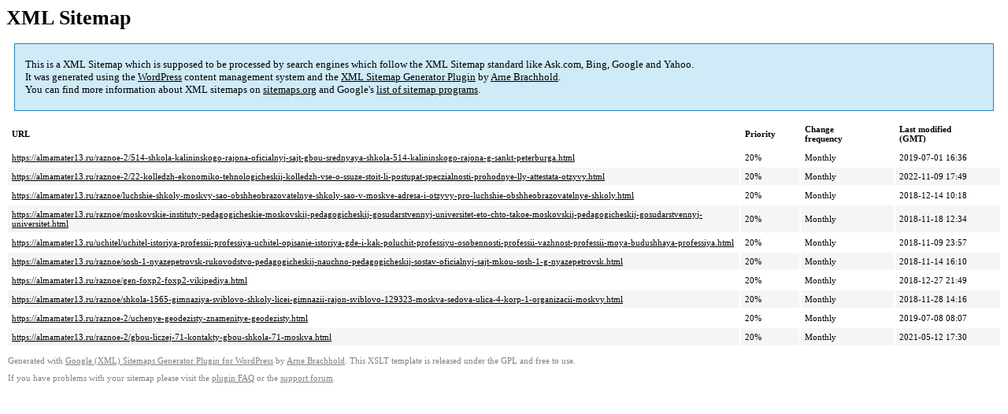

--- FILE ---
content_type: text/xml; charset=utf-8
request_url: https://almamater13.ru/sitemap-pt-post-p15-2020-06.xml
body_size: 916
content:
<?xml version='1.0' encoding='UTF-8'?><?xml-stylesheet type='text/xsl' href='https://almamater13.ru/wp-content/mu-plugins/google-sitemap-generator/sitemap.xsl'?><!-- sitemap-generator-url='http://www.arnebrachhold.de' sitemap-generator-version='4.1.7' -->
<!-- generated-on='24.11.2025 13:46' -->
<urlset xmlns:xsi='http://www.w3.org/2001/XMLSchema-instance' xsi:schemaLocation='http://www.sitemaps.org/schemas/sitemap/0.9 http://www.sitemaps.org/schemas/sitemap/0.9/sitemap.xsd' xmlns='http://www.sitemaps.org/schemas/sitemap/0.9'>	<url>
		<loc>https://almamater13.ru/raznoe-2/514-shkola-kalininskogo-rajona-oficialnyj-sajt-gbou-srednyaya-shkola-514-kalininskogo-rajona-g-sankt-peterburga.html</loc>
		<lastmod>2019-07-01T16:36:09+00:00</lastmod>
		<changefreq>monthly</changefreq>
		<priority>0.2</priority>
	</url>
	<url>
		<loc>https://almamater13.ru/raznoe-2/22-kolledzh-ekonomiko-tehnologicheskij-kolledzh-vse-o-ssuze-stoit-li-postupat-speczialnosti-prohodnye-lly-attestata-otzyvy.html</loc>
		<lastmod>2022-11-09T17:49:11+00:00</lastmod>
		<changefreq>monthly</changefreq>
		<priority>0.2</priority>
	</url>
	<url>
		<loc>https://almamater13.ru/raznoe/luchshie-shkoly-moskvy-sao-obshheobrazovatelnye-shkoly-sao-v-moskve-adresa-i-otzyvy-pro-luchshie-obshheobrazovatelnye-shkoly.html</loc>
		<lastmod>2018-12-14T10:18:04+00:00</lastmod>
		<changefreq>monthly</changefreq>
		<priority>0.2</priority>
	</url>
	<url>
		<loc>https://almamater13.ru/raznoe/moskovskie-instituty-pedagogicheskie-moskovskij-pedagogicheskij-gosudarstvennyj-universitet-eto-chto-takoe-moskovskij-pedagogicheskij-gosudarstvennyj-universitet.html</loc>
		<lastmod>2018-11-18T12:34:15+00:00</lastmod>
		<changefreq>monthly</changefreq>
		<priority>0.2</priority>
	</url>
	<url>
		<loc>https://almamater13.ru/uchitel/uchitel-istoriya-professii-professiya-uchitel-opisanie-istoriya-gde-i-kak-poluchit-professiyu-osobennosti-professii-vazhnost-professii-moya-budushhaya-professiya.html</loc>
		<lastmod>2018-11-09T23:57:57+00:00</lastmod>
		<changefreq>monthly</changefreq>
		<priority>0.2</priority>
	</url>
	<url>
		<loc>https://almamater13.ru/raznoe/sosh-1-nyazepetrovsk-rukovodstvo-pedagogicheskij-nauchno-pedagogicheskij-sostav-oficialnyj-sajt-mkou-sosh-1-g-nyazepetrovsk.html</loc>
		<lastmod>2018-11-14T16:10:52+00:00</lastmod>
		<changefreq>monthly</changefreq>
		<priority>0.2</priority>
	</url>
	<url>
		<loc>https://almamater13.ru/raznoe/gen-foxp2-foxp2-vikipediya.html</loc>
		<lastmod>2018-12-27T21:49:28+00:00</lastmod>
		<changefreq>monthly</changefreq>
		<priority>0.2</priority>
	</url>
	<url>
		<loc>https://almamater13.ru/raznoe/shkola-1565-gimnaziya-sviblovo-shkoly-licei-gimnazii-rajon-sviblovo-129323-moskva-sedova-ulica-4-korp-1-organizacii-moskvy.html</loc>
		<lastmod>2018-11-28T14:16:32+00:00</lastmod>
		<changefreq>monthly</changefreq>
		<priority>0.2</priority>
	</url>
	<url>
		<loc>https://almamater13.ru/raznoe-2/uchenye-geodezisty-znamenitye-geodezisty.html</loc>
		<lastmod>2019-07-08T08:07:16+00:00</lastmod>
		<changefreq>monthly</changefreq>
		<priority>0.2</priority>
	</url>
	<url>
		<loc>https://almamater13.ru/raznoe-2/gbou-liczej-71-kontakty-gbou-shkola-71-moskva.html</loc>
		<lastmod>2021-05-12T17:30:36+00:00</lastmod>
		<changefreq>monthly</changefreq>
		<priority>0.2</priority>
	</url>
</urlset><!-- Request ID: a5d606268b01d90ad4af337fb51c7dee; Queries for sitemap: 68; Total queries: 134; Seconds: $end_time; Memory for sitemap: 2MB; Total memory: 6MB -->
